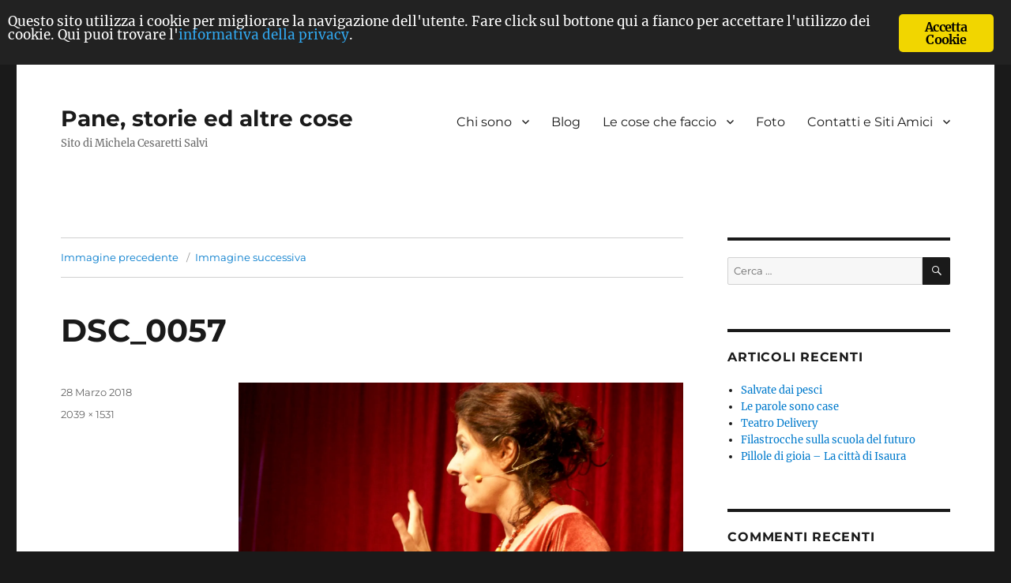

--- FILE ---
content_type: text/html; charset=UTF-8
request_url: https://michelacesarettisalvi.it/dsc_0057/
body_size: 10887
content:
<!DOCTYPE html>
<html lang="it-IT" class="no-js">
<head>
	<meta charset="UTF-8">
	<meta name="viewport" content="width=device-width, initial-scale=1.0">
	<link rel="profile" href="https://gmpg.org/xfn/11">
		<script>(function(html){html.className = html.className.replace(/\bno-js\b/,'js')})(document.documentElement);</script>
<title>DSC_0057 &ndash; Pane, storie ed altre cose</title>
<meta name="robots" content="max-image-preview:large">
<link rel="dns-prefetch" href="//secure.gravatar.com">
<link rel="dns-prefetch" href="//stats.wp.com">
<link rel="dns-prefetch" href="//v0.wordpress.com">
<link rel="preconnect" href="//i0.wp.com">
<link rel="alternate" type="application/rss+xml" title="Pane, storie ed altre cose &raquo; Feed" href="https://michelacesarettisalvi.it/feed/">
<link rel="alternate" type="application/rss+xml" title="Pane, storie ed altre cose &raquo; Feed dei commenti" href="https://michelacesarettisalvi.it/comments/feed/">
<link rel="alternate" type="application/rss+xml" title="Pane, storie ed altre cose &raquo; DSC_0057 Feed dei commenti" href="https://michelacesarettisalvi.it/feed/?attachment_id=437">
<script>
window._wpemojiSettings = {"baseUrl":"https:\/\/s.w.org\/images\/core\/emoji\/15.0.3\/72x72\/","ext":".png","svgUrl":"https:\/\/s.w.org\/images\/core\/emoji\/15.0.3\/svg\/","svgExt":".svg","source":{"concatemoji":"https:\/\/michelacesarettisalvi.it\/wp-includes\/js\/wp-emoji-release.min.js?ver=6.6.4"}};
/*! This file is auto-generated */
!function(i,n){var o,s,e;function c(e){try{var t={supportTests:e,timestamp:(new Date).valueOf()};sessionStorage.setItem(o,JSON.stringify(t))}catch(e){}}function p(e,t,n){e.clearRect(0,0,e.canvas.width,e.canvas.height),e.fillText(t,0,0);var t=new Uint32Array(e.getImageData(0,0,e.canvas.width,e.canvas.height).data),r=(e.clearRect(0,0,e.canvas.width,e.canvas.height),e.fillText(n,0,0),new Uint32Array(e.getImageData(0,0,e.canvas.width,e.canvas.height).data));return t.every(function(e,t){return e===r[t]})}function u(e,t,n){switch(t){case"flag":return n(e,"\ud83c\udff3\ufe0f\u200d\u26a7\ufe0f","\ud83c\udff3\ufe0f\u200b\u26a7\ufe0f")?!1:!n(e,"\ud83c\uddfa\ud83c\uddf3","\ud83c\uddfa\u200b\ud83c\uddf3")&&!n(e,"\ud83c\udff4\udb40\udc67\udb40\udc62\udb40\udc65\udb40\udc6e\udb40\udc67\udb40\udc7f","\ud83c\udff4\u200b\udb40\udc67\u200b\udb40\udc62\u200b\udb40\udc65\u200b\udb40\udc6e\u200b\udb40\udc67\u200b\udb40\udc7f");case"emoji":return!n(e,"\ud83d\udc26\u200d\u2b1b","\ud83d\udc26\u200b\u2b1b")}return!1}function f(e,t,n){var r="undefined"!=typeof WorkerGlobalScope&&self instanceof WorkerGlobalScope?new OffscreenCanvas(300,150):i.createElement("canvas"),a=r.getContext("2d",{willReadFrequently:!0}),o=(a.textBaseline="top",a.font="600 32px Arial",{});return e.forEach(function(e){o[e]=t(a,e,n)}),o}function t(e){var t=i.createElement("script");t.src=e,t.defer=!0,i.head.appendChild(t)}"undefined"!=typeof Promise&&(o="wpEmojiSettingsSupports",s=["flag","emoji"],n.supports={everything:!0,everythingExceptFlag:!0},e=new Promise(function(e){i.addEventListener("DOMContentLoaded",e,{once:!0})}),new Promise(function(t){var n=function(){try{var e=JSON.parse(sessionStorage.getItem(o));if("object"==typeof e&&"number"==typeof e.timestamp&&(new Date).valueOf()<e.timestamp+604800&&"object"==typeof e.supportTests)return e.supportTests}catch(e){}return null}();if(!n){if("undefined"!=typeof Worker&&"undefined"!=typeof OffscreenCanvas&&"undefined"!=typeof URL&&URL.createObjectURL&&"undefined"!=typeof Blob)try{var e="postMessage("+f.toString()+"("+[JSON.stringify(s),u.toString(),p.toString()].join(",")+"));",r=new Blob([e],{type:"text/javascript"}),a=new Worker(URL.createObjectURL(r),{name:"wpTestEmojiSupports"});return void(a.onmessage=function(e){c(n=e.data),a.terminate(),t(n)})}catch(e){}c(n=f(s,u,p))}t(n)}).then(function(e){for(var t in e)n.supports[t]=e[t],n.supports.everything=n.supports.everything&&n.supports[t],"flag"!==t&&(n.supports.everythingExceptFlag=n.supports.everythingExceptFlag&&n.supports[t]);n.supports.everythingExceptFlag=n.supports.everythingExceptFlag&&!n.supports.flag,n.DOMReady=!1,n.readyCallback=function(){n.DOMReady=!0}}).then(function(){return e}).then(function(){var e;n.supports.everything||(n.readyCallback(),(e=n.source||{}).concatemoji?t(e.concatemoji):e.wpemoji&&e.twemoji&&(t(e.twemoji),t(e.wpemoji)))}))}((window,document),window._wpemojiSettings);
</script>
<link rel="stylesheet" id="twentysixteen-jetpack-css" href="https://michelacesarettisalvi.it/wp-content/plugins/jetpack/modules/theme-tools/compat/twentysixteen.css?ver=14.5" media="all">
<style id="wp-emoji-styles-inline-css">

	img.wp-smiley, img.emoji {
		display: inline !important;
		border: none !important;
		box-shadow: none !important;
		height: 1em !important;
		width: 1em !important;
		margin: 0 0.07em !important;
		vertical-align: -0.1em !important;
		background: none !important;
		padding: 0 !important;
	}
</style>
<link rel="stylesheet" id="wp-block-library-css" href="https://michelacesarettisalvi.it/wp-includes/css/dist/block-library/style.min.css?ver=6.6.4" media="all">
<style id="wp-block-library-theme-inline-css">
.wp-block-audio :where(figcaption){color:#555;font-size:13px;text-align:center}.is-dark-theme .wp-block-audio :where(figcaption){color:#ffffffa6}.wp-block-audio{margin:0 0 1em}.wp-block-code{border:1px solid #ccc;border-radius:4px;font-family:Menlo,Consolas,monaco,monospace;padding:.8em 1em}.wp-block-embed :where(figcaption){color:#555;font-size:13px;text-align:center}.is-dark-theme .wp-block-embed :where(figcaption){color:#ffffffa6}.wp-block-embed{margin:0 0 1em}.blocks-gallery-caption{color:#555;font-size:13px;text-align:center}.is-dark-theme .blocks-gallery-caption{color:#ffffffa6}:root :where(.wp-block-image figcaption){color:#555;font-size:13px;text-align:center}.is-dark-theme :root :where(.wp-block-image figcaption){color:#ffffffa6}.wp-block-image{margin:0 0 1em}.wp-block-pullquote{border-bottom:4px solid;border-top:4px solid;color:currentColor;margin-bottom:1.75em}.wp-block-pullquote cite,.wp-block-pullquote footer,.wp-block-pullquote__citation{color:currentColor;font-size:.8125em;font-style:normal;text-transform:uppercase}.wp-block-quote{border-left:.25em solid;margin:0 0 1.75em;padding-left:1em}.wp-block-quote cite,.wp-block-quote footer{color:currentColor;font-size:.8125em;font-style:normal;position:relative}.wp-block-quote.has-text-align-right{border-left:none;border-right:.25em solid;padding-left:0;padding-right:1em}.wp-block-quote.has-text-align-center{border:none;padding-left:0}.wp-block-quote.is-large,.wp-block-quote.is-style-large,.wp-block-quote.is-style-plain{border:none}.wp-block-search .wp-block-search__label{font-weight:700}.wp-block-search__button{border:1px solid #ccc;padding:.375em .625em}:where(.wp-block-group.has-background){padding:1.25em 2.375em}.wp-block-separator.has-css-opacity{opacity:.4}.wp-block-separator{border:none;border-bottom:2px solid;margin-left:auto;margin-right:auto}.wp-block-separator.has-alpha-channel-opacity{opacity:1}.wp-block-separator:not(.is-style-wide):not(.is-style-dots){width:100px}.wp-block-separator.has-background:not(.is-style-dots){border-bottom:none;height:1px}.wp-block-separator.has-background:not(.is-style-wide):not(.is-style-dots){height:2px}.wp-block-table{margin:0 0 1em}.wp-block-table td,.wp-block-table th{word-break:normal}.wp-block-table :where(figcaption){color:#555;font-size:13px;text-align:center}.is-dark-theme .wp-block-table :where(figcaption){color:#ffffffa6}.wp-block-video :where(figcaption){color:#555;font-size:13px;text-align:center}.is-dark-theme .wp-block-video :where(figcaption){color:#ffffffa6}.wp-block-video{margin:0 0 1em}:root :where(.wp-block-template-part.has-background){margin-bottom:0;margin-top:0;padding:1.25em 2.375em}
</style>
<link rel="stylesheet" id="mediaelement-css" href="https://michelacesarettisalvi.it/wp-includes/js/mediaelement/mediaelementplayer-legacy.min.css?ver=4.2.17" media="all">
<link rel="stylesheet" id="wp-mediaelement-css" href="https://michelacesarettisalvi.it/wp-includes/js/mediaelement/wp-mediaelement.min.css?ver=6.6.4" media="all">
<style id="jetpack-sharing-buttons-style-inline-css">
.jetpack-sharing-buttons__services-list{display:flex;flex-direction:row;flex-wrap:wrap;gap:0;list-style-type:none;margin:5px;padding:0}.jetpack-sharing-buttons__services-list.has-small-icon-size{font-size:12px}.jetpack-sharing-buttons__services-list.has-normal-icon-size{font-size:16px}.jetpack-sharing-buttons__services-list.has-large-icon-size{font-size:24px}.jetpack-sharing-buttons__services-list.has-huge-icon-size{font-size:36px}@media print{.jetpack-sharing-buttons__services-list{display:none!important}}.editor-styles-wrapper .wp-block-jetpack-sharing-buttons{gap:0;padding-inline-start:0}ul.jetpack-sharing-buttons__services-list.has-background{padding:1.25em 2.375em}
</style>
<style id="classic-theme-styles-inline-css">
/*! This file is auto-generated */
.wp-block-button__link{color:#fff;background-color:#32373c;border-radius:9999px;box-shadow:none;text-decoration:none;padding:calc(.667em + 2px) calc(1.333em + 2px);font-size:1.125em}.wp-block-file__button{background:#32373c;color:#fff;text-decoration:none}
</style>
<style id="global-styles-inline-css">
:root{--wp--preset--aspect-ratio--square: 1;--wp--preset--aspect-ratio--4-3: 4/3;--wp--preset--aspect-ratio--3-4: 3/4;--wp--preset--aspect-ratio--3-2: 3/2;--wp--preset--aspect-ratio--2-3: 2/3;--wp--preset--aspect-ratio--16-9: 16/9;--wp--preset--aspect-ratio--9-16: 9/16;--wp--preset--color--black: #000000;--wp--preset--color--cyan-bluish-gray: #abb8c3;--wp--preset--color--white: #fff;--wp--preset--color--pale-pink: #f78da7;--wp--preset--color--vivid-red: #cf2e2e;--wp--preset--color--luminous-vivid-orange: #ff6900;--wp--preset--color--luminous-vivid-amber: #fcb900;--wp--preset--color--light-green-cyan: #7bdcb5;--wp--preset--color--vivid-green-cyan: #00d084;--wp--preset--color--pale-cyan-blue: #8ed1fc;--wp--preset--color--vivid-cyan-blue: #0693e3;--wp--preset--color--vivid-purple: #9b51e0;--wp--preset--color--dark-gray: #1a1a1a;--wp--preset--color--medium-gray: #686868;--wp--preset--color--light-gray: #e5e5e5;--wp--preset--color--blue-gray: #4d545c;--wp--preset--color--bright-blue: #007acc;--wp--preset--color--light-blue: #9adffd;--wp--preset--color--dark-brown: #402b30;--wp--preset--color--medium-brown: #774e24;--wp--preset--color--dark-red: #640c1f;--wp--preset--color--bright-red: #ff675f;--wp--preset--color--yellow: #ffef8e;--wp--preset--gradient--vivid-cyan-blue-to-vivid-purple: linear-gradient(135deg,rgba(6,147,227,1) 0%,rgb(155,81,224) 100%);--wp--preset--gradient--light-green-cyan-to-vivid-green-cyan: linear-gradient(135deg,rgb(122,220,180) 0%,rgb(0,208,130) 100%);--wp--preset--gradient--luminous-vivid-amber-to-luminous-vivid-orange: linear-gradient(135deg,rgba(252,185,0,1) 0%,rgba(255,105,0,1) 100%);--wp--preset--gradient--luminous-vivid-orange-to-vivid-red: linear-gradient(135deg,rgba(255,105,0,1) 0%,rgb(207,46,46) 100%);--wp--preset--gradient--very-light-gray-to-cyan-bluish-gray: linear-gradient(135deg,rgb(238,238,238) 0%,rgb(169,184,195) 100%);--wp--preset--gradient--cool-to-warm-spectrum: linear-gradient(135deg,rgb(74,234,220) 0%,rgb(151,120,209) 20%,rgb(207,42,186) 40%,rgb(238,44,130) 60%,rgb(251,105,98) 80%,rgb(254,248,76) 100%);--wp--preset--gradient--blush-light-purple: linear-gradient(135deg,rgb(255,206,236) 0%,rgb(152,150,240) 100%);--wp--preset--gradient--blush-bordeaux: linear-gradient(135deg,rgb(254,205,165) 0%,rgb(254,45,45) 50%,rgb(107,0,62) 100%);--wp--preset--gradient--luminous-dusk: linear-gradient(135deg,rgb(255,203,112) 0%,rgb(199,81,192) 50%,rgb(65,88,208) 100%);--wp--preset--gradient--pale-ocean: linear-gradient(135deg,rgb(255,245,203) 0%,rgb(182,227,212) 50%,rgb(51,167,181) 100%);--wp--preset--gradient--electric-grass: linear-gradient(135deg,rgb(202,248,128) 0%,rgb(113,206,126) 100%);--wp--preset--gradient--midnight: linear-gradient(135deg,rgb(2,3,129) 0%,rgb(40,116,252) 100%);--wp--preset--font-size--small: 13px;--wp--preset--font-size--medium: 20px;--wp--preset--font-size--large: 36px;--wp--preset--font-size--x-large: 42px;--wp--preset--spacing--20: 0.44rem;--wp--preset--spacing--30: 0.67rem;--wp--preset--spacing--40: 1rem;--wp--preset--spacing--50: 1.5rem;--wp--preset--spacing--60: 2.25rem;--wp--preset--spacing--70: 3.38rem;--wp--preset--spacing--80: 5.06rem;--wp--preset--shadow--natural: 6px 6px 9px rgba(0, 0, 0, 0.2);--wp--preset--shadow--deep: 12px 12px 50px rgba(0, 0, 0, 0.4);--wp--preset--shadow--sharp: 6px 6px 0px rgba(0, 0, 0, 0.2);--wp--preset--shadow--outlined: 6px 6px 0px -3px rgba(255, 255, 255, 1), 6px 6px rgba(0, 0, 0, 1);--wp--preset--shadow--crisp: 6px 6px 0px rgba(0, 0, 0, 1);}:where(.is-layout-flex){gap: 0.5em;}:where(.is-layout-grid){gap: 0.5em;}body .is-layout-flex{display: flex;}.is-layout-flex{flex-wrap: wrap;align-items: center;}.is-layout-flex > :is(*, div){margin: 0;}body .is-layout-grid{display: grid;}.is-layout-grid > :is(*, div){margin: 0;}:where(.wp-block-columns.is-layout-flex){gap: 2em;}:where(.wp-block-columns.is-layout-grid){gap: 2em;}:where(.wp-block-post-template.is-layout-flex){gap: 1.25em;}:where(.wp-block-post-template.is-layout-grid){gap: 1.25em;}.has-black-color{color: var(--wp--preset--color--black) !important;}.has-cyan-bluish-gray-color{color: var(--wp--preset--color--cyan-bluish-gray) !important;}.has-white-color{color: var(--wp--preset--color--white) !important;}.has-pale-pink-color{color: var(--wp--preset--color--pale-pink) !important;}.has-vivid-red-color{color: var(--wp--preset--color--vivid-red) !important;}.has-luminous-vivid-orange-color{color: var(--wp--preset--color--luminous-vivid-orange) !important;}.has-luminous-vivid-amber-color{color: var(--wp--preset--color--luminous-vivid-amber) !important;}.has-light-green-cyan-color{color: var(--wp--preset--color--light-green-cyan) !important;}.has-vivid-green-cyan-color{color: var(--wp--preset--color--vivid-green-cyan) !important;}.has-pale-cyan-blue-color{color: var(--wp--preset--color--pale-cyan-blue) !important;}.has-vivid-cyan-blue-color{color: var(--wp--preset--color--vivid-cyan-blue) !important;}.has-vivid-purple-color{color: var(--wp--preset--color--vivid-purple) !important;}.has-black-background-color{background-color: var(--wp--preset--color--black) !important;}.has-cyan-bluish-gray-background-color{background-color: var(--wp--preset--color--cyan-bluish-gray) !important;}.has-white-background-color{background-color: var(--wp--preset--color--white) !important;}.has-pale-pink-background-color{background-color: var(--wp--preset--color--pale-pink) !important;}.has-vivid-red-background-color{background-color: var(--wp--preset--color--vivid-red) !important;}.has-luminous-vivid-orange-background-color{background-color: var(--wp--preset--color--luminous-vivid-orange) !important;}.has-luminous-vivid-amber-background-color{background-color: var(--wp--preset--color--luminous-vivid-amber) !important;}.has-light-green-cyan-background-color{background-color: var(--wp--preset--color--light-green-cyan) !important;}.has-vivid-green-cyan-background-color{background-color: var(--wp--preset--color--vivid-green-cyan) !important;}.has-pale-cyan-blue-background-color{background-color: var(--wp--preset--color--pale-cyan-blue) !important;}.has-vivid-cyan-blue-background-color{background-color: var(--wp--preset--color--vivid-cyan-blue) !important;}.has-vivid-purple-background-color{background-color: var(--wp--preset--color--vivid-purple) !important;}.has-black-border-color{border-color: var(--wp--preset--color--black) !important;}.has-cyan-bluish-gray-border-color{border-color: var(--wp--preset--color--cyan-bluish-gray) !important;}.has-white-border-color{border-color: var(--wp--preset--color--white) !important;}.has-pale-pink-border-color{border-color: var(--wp--preset--color--pale-pink) !important;}.has-vivid-red-border-color{border-color: var(--wp--preset--color--vivid-red) !important;}.has-luminous-vivid-orange-border-color{border-color: var(--wp--preset--color--luminous-vivid-orange) !important;}.has-luminous-vivid-amber-border-color{border-color: var(--wp--preset--color--luminous-vivid-amber) !important;}.has-light-green-cyan-border-color{border-color: var(--wp--preset--color--light-green-cyan) !important;}.has-vivid-green-cyan-border-color{border-color: var(--wp--preset--color--vivid-green-cyan) !important;}.has-pale-cyan-blue-border-color{border-color: var(--wp--preset--color--pale-cyan-blue) !important;}.has-vivid-cyan-blue-border-color{border-color: var(--wp--preset--color--vivid-cyan-blue) !important;}.has-vivid-purple-border-color{border-color: var(--wp--preset--color--vivid-purple) !important;}.has-vivid-cyan-blue-to-vivid-purple-gradient-background{background: var(--wp--preset--gradient--vivid-cyan-blue-to-vivid-purple) !important;}.has-light-green-cyan-to-vivid-green-cyan-gradient-background{background: var(--wp--preset--gradient--light-green-cyan-to-vivid-green-cyan) !important;}.has-luminous-vivid-amber-to-luminous-vivid-orange-gradient-background{background: var(--wp--preset--gradient--luminous-vivid-amber-to-luminous-vivid-orange) !important;}.has-luminous-vivid-orange-to-vivid-red-gradient-background{background: var(--wp--preset--gradient--luminous-vivid-orange-to-vivid-red) !important;}.has-very-light-gray-to-cyan-bluish-gray-gradient-background{background: var(--wp--preset--gradient--very-light-gray-to-cyan-bluish-gray) !important;}.has-cool-to-warm-spectrum-gradient-background{background: var(--wp--preset--gradient--cool-to-warm-spectrum) !important;}.has-blush-light-purple-gradient-background{background: var(--wp--preset--gradient--blush-light-purple) !important;}.has-blush-bordeaux-gradient-background{background: var(--wp--preset--gradient--blush-bordeaux) !important;}.has-luminous-dusk-gradient-background{background: var(--wp--preset--gradient--luminous-dusk) !important;}.has-pale-ocean-gradient-background{background: var(--wp--preset--gradient--pale-ocean) !important;}.has-electric-grass-gradient-background{background: var(--wp--preset--gradient--electric-grass) !important;}.has-midnight-gradient-background{background: var(--wp--preset--gradient--midnight) !important;}.has-small-font-size{font-size: var(--wp--preset--font-size--small) !important;}.has-medium-font-size{font-size: var(--wp--preset--font-size--medium) !important;}.has-large-font-size{font-size: var(--wp--preset--font-size--large) !important;}.has-x-large-font-size{font-size: var(--wp--preset--font-size--x-large) !important;}
:where(.wp-block-post-template.is-layout-flex){gap: 1.25em;}:where(.wp-block-post-template.is-layout-grid){gap: 1.25em;}
:where(.wp-block-columns.is-layout-flex){gap: 2em;}:where(.wp-block-columns.is-layout-grid){gap: 2em;}
:root :where(.wp-block-pullquote){font-size: 1.5em;line-height: 1.6;}
</style>
<link rel="stylesheet" id="ginger-style-css" href="https://michelacesarettisalvi.it/wp-content/plugins/ginger/front/css/cookies-enabler.css?ver=6.6.4" media="all">
<link rel="stylesheet" id="twentysixteen-fonts-css" href="https://michelacesarettisalvi.it/wp-content/themes/twentysixteen/fonts/merriweather-plus-montserrat-plus-inconsolata.css?ver=20230328" media="all">
<link rel="stylesheet" id="genericons-css" href="https://michelacesarettisalvi.it/wp-content/plugins/jetpack/_inc/genericons/genericons/genericons.css?ver=3.1" media="all">
<link rel="stylesheet" id="twentysixteen-style-css" href="https://michelacesarettisalvi.it/wp-content/themes/twentysixteen/style.css?ver=20241112" media="all">
<link rel="stylesheet" id="twentysixteen-block-style-css" href="https://michelacesarettisalvi.it/wp-content/themes/twentysixteen/css/blocks.css?ver=20240817" media="all">
<!--[if lt IE 10]>
<link rel='stylesheet' id='twentysixteen-ie-css' href='https://michelacesarettisalvi.it/wp-content/themes/twentysixteen/css/ie.css?ver=20170530' media='all' />
<![endif]-->
<!--[if lt IE 9]>
<link rel='stylesheet' id='twentysixteen-ie8-css' href='https://michelacesarettisalvi.it/wp-content/themes/twentysixteen/css/ie8.css?ver=20170530' media='all' />
<![endif]-->
<!--[if lt IE 8]>
<link rel='stylesheet' id='twentysixteen-ie7-css' href='https://michelacesarettisalvi.it/wp-content/themes/twentysixteen/css/ie7.css?ver=20170530' media='all' />
<![endif]-->
<script src="https://michelacesarettisalvi.it/wp-content/plugins/ginger/addon/analytics/gingeranalytics.min.js?ver=6.6.4" id="ginger-analytics_script-js"></script>
<script src="https://michelacesarettisalvi.it/wp-content/plugins/ginger/front/js/cookies-enabler.min.js?ver=6.6.4" id="ginger-cookies-enabler-js"></script>
<!--[if lt IE 9]>
<script src="https://michelacesarettisalvi.it/wp-content/themes/twentysixteen/js/html5.js?ver=3.7.3" id="twentysixteen-html5-js"></script>
<![endif]-->
<script src="https://michelacesarettisalvi.it/wp-includes/js/jquery/jquery.min.js?ver=3.7.1" id="jquery-core-js"></script>
<script src="https://michelacesarettisalvi.it/wp-includes/js/jquery/jquery-migrate.min.js?ver=3.4.1" id="jquery-migrate-js"></script>
<script src="https://michelacesarettisalvi.it/wp-content/themes/twentysixteen/js/keyboard-image-navigation.js?ver=20170530" id="twentysixteen-keyboard-image-navigation-js"></script>
<script id="twentysixteen-script-js-extra">
var screenReaderText = {"expand":"apri i menu child","collapse":"chiudi i menu child"};
</script>
<script src="https://michelacesarettisalvi.it/wp-content/themes/twentysixteen/js/functions.js?ver=20230629" id="twentysixteen-script-js" defer data-wp-strategy="defer"></script>
<link rel="https://api.w.org/" href="https://michelacesarettisalvi.it/wp-json/"><link rel="alternate" title="JSON" type="application/json" href="https://michelacesarettisalvi.it/wp-json/wp/v2/media/437"><link rel="EditURI" type="application/rsd+xml" title="RSD" href="https://michelacesarettisalvi.it/xmlrpc.php?rsd">
<meta name="generator" content="WordPress 6.6.4">
<link rel="shortlink" href="https://wp.me/a7zCzP-73">
<link rel="alternate" title="oEmbed (JSON)" type="application/json+oembed" href="https://michelacesarettisalvi.it/wp-json/oembed/1.0/embed?url=https%3A%2F%2Fmichelacesarettisalvi.it%2Fdsc_0057%2F">
<link rel="alternate" title="oEmbed (XML)" type="text/xml+oembed" href="https://michelacesarettisalvi.it/wp-json/oembed/1.0/embed?url=https%3A%2F%2Fmichelacesarettisalvi.it%2Fdsc_0057%2F&amp;format=xml">
            <script type="text/javascript">
        var ginger_logger = "Y";
        var ginger_logger_url = "https://michelacesarettisalvi.it";
        var current_url = "https://michelacesarettisalvi.it/dsc_0057/";

        function gingerAjaxLogTime(status) {
            var xmlHttp = new XMLHttpRequest();
            var parameters = "ginger_action=time";
            var url= ginger_logger_url + "?" + parameters;
            xmlHttp.open("GET", url, true);

            //Black magic paragraph
            xmlHttp.setRequestHeader("Content-type", "application/x-www-form-urlencoded");

            xmlHttp.onreadystatechange = function() {
                if(xmlHttp.readyState == 4 && xmlHttp.status == 200) {
                    var time = xmlHttp.responseText;
                    gingerAjaxLogger(time, status);
                }
            }

            xmlHttp.send(parameters);
        }

        function gingerAjaxLogger(ginger_logtime, status) {
            console.log(ginger_logtime);
            var xmlHttp = new XMLHttpRequest();
            var parameters = "ginger_action=log&time=" + ginger_logtime + "&url=" + current_url + "&status=" + status;
            var url= ginger_logger_url + "?" + parameters;
            //console.log(url);
            xmlHttp.open("GET", url, true);

            //Black magic paragraph
            xmlHttp.setRequestHeader("Content-type", "application/x-www-form-urlencoded");

            xmlHttp.send(parameters);
        }

    </script>
    	<style>img#wpstats{display:none}</style>
		<style>.recentcomments a{display:inline !important;padding:0 !important;margin:0 !important;}</style>
<!-- Jetpack Open Graph Tags -->
<meta property="og:type" content="article">
<meta property="og:title" content="DSC_0057">
<meta property="og:url" content="https://michelacesarettisalvi.it/dsc_0057/">
<meta property="og:description" content="Visita l'articolo per saperne di pi&ugrave;.">
<meta property="article:published_time" content="2018-03-28T16:07:18+00:00">
<meta property="article:modified_time" content="2018-03-28T16:07:18+00:00">
<meta property="og:site_name" content="Pane, storie ed altre cose">
<meta property="og:image" content="https://michelacesarettisalvi.it/wp-content/uploads/2018/03/DSC_0057-e1522319015592.jpg">
<meta property="og:image:alt" content="">
<meta property="og:locale" content="it_IT">
<meta name="twitter:text:title" content="DSC_0057">
<meta name="twitter:image" content="https://i0.wp.com/michelacesarettisalvi.it/wp-content/uploads/2018/03/DSC_0057-e1522319015592.jpg?fit=1200%2C901&amp;ssl=1&amp;w=640">
<meta name="twitter:card" content="summary_large_image">
<meta name="twitter:description" content="Visita l'articolo per saperne di pi&ugrave;.">

<!-- End Jetpack Open Graph Tags -->
</head>

<body class="attachment attachment-template-default single single-attachment postid-437 attachmentid-437 attachment-jpeg wp-embed-responsive">
<div id="page" class="site">
	<div class="site-inner">
		<a class="skip-link screen-reader-text" href="#content">
			Salta al contenuto		</a>

		<header id="masthead" class="site-header">
			<div class="site-header-main">
				<div class="site-branding">
					
											<p class="site-title"><a href="https://michelacesarettisalvi.it/" rel="home">Pane, storie ed altre cose</a></p>
												<p class="site-description">Sito di Michela Cesaretti Salvi</p>
									</div><!-- .site-branding -->

									<button id="menu-toggle" class="menu-toggle">Menu</button>

					<div id="site-header-menu" class="site-header-menu">
													<nav id="site-navigation" class="main-navigation" aria-label="Menu principale">
								<div class="menu-principale-container"><ul id="menu-principale" class="primary-menu"><li id="menu-item-12" class="menu-item menu-item-type-post_type menu-item-object-page menu-item-home menu-item-has-children menu-item-12"><a href="https://michelacesarettisalvi.it/">Chi sono</a>
<ul class="sub-menu">
	<li id="menu-item-68" class="menu-item menu-item-type-post_type menu-item-object-page menu-item-68"><a href="https://michelacesarettisalvi.it/da-dove-vengo/">Da dove vengo</a></li>
	<li id="menu-item-115" class="menu-item menu-item-type-post_type menu-item-object-page menu-item-115"><a href="https://michelacesarettisalvi.it/cose-che-ho-fatto/">Cose che ho fatto</a></li>
</ul>
</li>
<li id="menu-item-11" class="menu-item menu-item-type-post_type menu-item-object-page current_page_parent menu-item-11"><a href="https://michelacesarettisalvi.it/blog/">Blog</a></li>
<li id="menu-item-15" class="menu-item menu-item-type-post_type menu-item-object-page menu-item-has-children menu-item-15"><a href="https://michelacesarettisalvi.it/le-cose-che-faccio/">Le cose che faccio</a>
<ul class="sub-menu">
	<li id="menu-item-2147" class="menu-item menu-item-type-post_type menu-item-object-page menu-item-2147"><a href="https://michelacesarettisalvi.it/teatro-delivery-roma/">Teatro delivery &ndash; Roma</a></li>
	<li id="menu-item-18" class="menu-item menu-item-type-post_type menu-item-object-page menu-item-has-children menu-item-18"><a href="https://michelacesarettisalvi.it/le-cose-che-faccio/teatro/">Teatro</a>
	<ul class="sub-menu">
		<li id="menu-item-309" class="menu-item menu-item-type-post_type menu-item-object-page menu-item-309"><a href="https://michelacesarettisalvi.it/le-cose-che-faccio/teatro/per-i-piccolissimi/">Per i piccolissimi</a></li>
		<li id="menu-item-315" class="menu-item menu-item-type-post_type menu-item-object-page menu-item-315"><a href="https://michelacesarettisalvi.it/le-cose-che-faccio/teatro/per-i-piccoli/">Per i piccoli</a></li>
		<li id="menu-item-332" class="menu-item menu-item-type-post_type menu-item-object-page menu-item-332"><a href="https://michelacesarettisalvi.it/le-cose-che-faccio/teatro/per-i-grandi/">Per i grandi</a></li>
		<li id="menu-item-689" class="menu-item menu-item-type-post_type menu-item-object-page menu-item-689"><a href="https://michelacesarettisalvi.it/le-cose-che-faccio/teatro/canti-e-storie-damore-e-di-radici/">Canti e storie d&rsquo;amore e di radici</a></li>
	</ul>
</li>
	<li id="menu-item-44" class="menu-item menu-item-type-post_type menu-item-object-page menu-item-44"><a href="https://michelacesarettisalvi.it/le-cose-che-faccio/pane-e-storie/">Pane e Storie</a></li>
	<li id="menu-item-1094" class="menu-item menu-item-type-post_type menu-item-object-page menu-item-1094"><a href="https://michelacesarettisalvi.it/le-cose-che-faccio/zeus-il-gatto-magico/">Zeus il gatto magico</a></li>
	<li id="menu-item-55" class="menu-item menu-item-type-post_type menu-item-object-page menu-item-55"><a href="https://michelacesarettisalvi.it/le-cose-che-faccio/voce/">Voce</a></li>
	<li id="menu-item-3830" class="menu-item menu-item-type-post_type menu-item-object-page menu-item-3830"><a href="https://michelacesarettisalvi.it/le-cose-che-faccio/lettura-ad-alta-voce/">Lettura ad alta voce</a></li>
	<li id="menu-item-59" class="menu-item menu-item-type-post_type menu-item-object-page menu-item-59"><a href="https://michelacesarettisalvi.it/le-cose-che-faccio/canto/">Canto</a></li>
	<li id="menu-item-65" class="menu-item menu-item-type-post_type menu-item-object-page menu-item-65"><a href="https://michelacesarettisalvi.it/le-cose-che-faccio/taiji/">Taiji</a></li>
</ul>
</li>
<li id="menu-item-96" class="menu-item menu-item-type-post_type menu-item-object-page menu-item-96"><a href="https://michelacesarettisalvi.it/foto/">Foto</a></li>
<li id="menu-item-151" class="menu-item menu-item-type-post_type menu-item-object-page menu-item-has-children menu-item-151"><a href="https://michelacesarettisalvi.it/contatti/">Contatti e Siti Amici</a>
<ul class="sub-menu">
	<li id="menu-item-344" class="menu-item menu-item-type-custom menu-item-object-custom menu-item-344"><a href="http://michelacesarettisalvi.it/wp-content/uploads/2017/05/INFORMATIVA-PRIVACY.pdf">Informativa Privacy</a></li>
</ul>
</li>
</ul></div>							</nav><!-- .main-navigation -->
						
											</div><!-- .site-header-menu -->
							</div><!-- .site-header-main -->

					</header><!-- .site-header -->

		<div id="content" class="site-content">

	<div id="primary" class="content-area">
		<main id="main" class="site-main">

			
			<article id="post-437" class="post-437 attachment type-attachment status-inherit hentry">

				<nav id="image-navigation" class="navigation image-navigation">
					<div class="nav-links">
						<div class="nav-previous"><a href="https://michelacesarettisalvi.it/dsc_0052/">Immagine precedente</a></div>
						<div class="nav-next"><a href="https://michelacesarettisalvi.it/dsc_0061/">Immagine successiva</a></div>
					</div><!-- .nav-links -->
				</nav><!-- .image-navigation -->

				<header class="entry-header">
					<h1 class="entry-title">DSC_0057</h1>				</header><!-- .entry-header -->

				<div class="entry-content">

					<div class="entry-attachment">
						<img width="840" height="631" src="https://i0.wp.com/michelacesarettisalvi.it/wp-content/uploads/2018/03/DSC_0057-e1522319015592.jpg?fit=840%2C631&amp;ssl=1" class="attachment-large size-large" alt="" decoding="async" fetchpriority="high" srcset="https://i0.wp.com/michelacesarettisalvi.it/wp-content/uploads/2018/03/DSC_0057-e1522319015592.jpg?w=2039&amp;ssl=1 2039w, https://i0.wp.com/michelacesarettisalvi.it/wp-content/uploads/2018/03/DSC_0057-e1522319015592.jpg?w=1680&amp;ssl=1 1680w" sizes="(max-width: 709px) 85vw, (max-width: 909px) 67vw, (max-width: 1362px) 62vw, 840px" data-attachment-id="437" data-permalink="https://michelacesarettisalvi.it/dsc_0057/" data-orig-file="https://i0.wp.com/michelacesarettisalvi.it/wp-content/uploads/2018/03/DSC_0057-e1522319015592.jpg?fit=2039%2C1531&amp;ssl=1" data-orig-size="2039,1531" data-comments-opened="1" data-image-meta='{"aperture":"5.6","credit":"Alessandra Attiani","camera":"NIKON D3100","caption":"","created_timestamp":"1512134492","copyright":"Alessandra Attiani","focal_length":"105","iso":"3200","shutter_speed":"0.04","title":"","orientation":"1"}' data-image-title="DSC_0057" data-image-description="" data-image-caption="" data-medium-file="https://i0.wp.com/michelacesarettisalvi.it/wp-content/uploads/2018/03/DSC_0057-e1522319015592.jpg?fit=300%2C225&amp;ssl=1" data-large-file="https://i0.wp.com/michelacesarettisalvi.it/wp-content/uploads/2018/03/DSC_0057-e1522319015592.jpg?fit=840%2C631&amp;ssl=1">
						
						</div><!-- .entry-attachment -->

											</div><!-- .entry-content -->

					<footer class="entry-footer">
					<span class="posted-on"><span class="screen-reader-text">Pubblicato il </span><a href="https://michelacesarettisalvi.it/dsc_0057/" rel="bookmark"><time class="entry-date published updated" datetime="2018-03-28T18:07:18+02:00">28 Marzo 2018</time></a></span>						<span class="full-size-link"><span class="screen-reader-text">Dimensione reale </span><a href="https://michelacesarettisalvi.it/wp-content/uploads/2018/03/DSC_0057-e1522319015592.jpg">2039 &times; 1531</a></span>											</footer><!-- .entry-footer -->
				</article><!-- #post-437 -->

				
<div id="comments" class="comments-area">

	
	
		<div id="respond" class="comment-respond">
		<h2 id="reply-title" class="comment-reply-title">Lascia un commento <small><a rel="nofollow" id="cancel-comment-reply-link" href="/dsc_0057/#respond" style="display:none;">Annulla risposta</a></small></h2><form action="https://michelacesarettisalvi.it/wp-comments-post.php" method="post" id="commentform" class="comment-form" novalidate><p class="comment-notes"><span id="email-notes">Il tuo indirizzo email non sar&agrave; pubblicato.</span> <span class="required-field-message">I campi obbligatori sono contrassegnati <span class="required">*</span></span></p><p class="comment-form-comment"><label for="comment">Commento <span class="required">*</span></label> <textarea id="comment" name="comment" cols="45" rows="8" maxlength="65525" required></textarea></p><p class="comment-form-author"><label for="author">Nome <span class="required">*</span></label> <input id="author" name="author" type="text" value="" size="30" maxlength="245" autocomplete="name" required></p>
<p class="comment-form-email"><label for="email">Email <span class="required">*</span></label> <input id="email" name="email" type="email" value="" size="30" maxlength="100" aria-describedby="email-notes" autocomplete="email" required></p>
<p class="comment-form-url"><label for="url">Sito web</label> <input id="url" name="url" type="url" value="" size="30" maxlength="200" autocomplete="url"></p>
<p class="comment-form-cookies-consent"><input id="wp-comment-cookies-consent" name="wp-comment-cookies-consent" type="checkbox" value="yes"> <label for="wp-comment-cookies-consent">Salva il mio nome, email e sito web in questo browser per la prossima volta che commento.</label></p>
<p class="form-submit"><input name="submit" type="submit" id="submit" class="submit" value="Invia commento"> <input type="hidden" name="comment_post_ID" value="437" id="comment_post_ID">
<input type="hidden" name="comment_parent" id="comment_parent" value="0">
</p><p style="display: none;"><input type="hidden" id="akismet_comment_nonce" name="akismet_comment_nonce" value="a04abb3e68"></p><p style="display: none !important;" class="akismet-fields-container" data-prefix="ak_"><label>&Delta;<textarea name="ak_hp_textarea" cols="45" rows="8" maxlength="100"></textarea></label><input type="hidden" id="ak_js_1" name="ak_js" value="90"><script>document.getElementById( "ak_js_1" ).setAttribute( "value", ( new Date() ).getTime() );</script></p></form>	</div><!-- #respond -->
	<p class="akismet_comment_form_privacy_notice">Questo sito utilizza Akismet per ridurre lo spam. <a href="https://akismet.com/privacy/" target="_blank" rel="nofollow noopener">Scopri come vengono elaborati i dati derivati dai commenti</a>.</p>
</div><!-- .comments-area -->

	<nav class="navigation post-navigation" aria-label="Articoli">
		<h2 class="screen-reader-text">Navigazione articoli</h2>
		<div class="nav-links"><div class="nav-previous"><a href="https://michelacesarettisalvi.it/dsc_0057/" rel="prev"><span class="meta-nav">Pubblicato in</span><span class="post-title">DSC_0057</span></a></div></div>
	</nav>
		</main><!-- .site-main -->
	</div><!-- .content-area -->


	<aside id="secondary" class="sidebar widget-area">
		<section id="search-2" class="widget widget_search">
<form role="search" method="get" class="search-form" action="https://michelacesarettisalvi.it/">
	<label>
		<span class="screen-reader-text">
			Cerca:		</span>
		<input type="search" class="search-field" placeholder="Cerca &hellip;" value="" name="s">
	</label>
	<button type="submit" class="search-submit"><span class="screen-reader-text">
		Cerca	</span></button>
</form>
</section>
		<section id="recent-posts-2" class="widget widget_recent_entries">
		<h2 class="widget-title">Articoli recenti</h2><nav aria-label="Articoli recenti">
		<ul>
											<li>
					<a href="https://michelacesarettisalvi.it/progetti/salvate-dai-pesci/">Salvate dai pesci</a>
									</li>
											<li>
					<a href="https://michelacesarettisalvi.it/varie/le-parole-sono-case/">Le parole sono case</a>
									</li>
											<li>
					<a href="https://michelacesarettisalvi.it/appuntamenti/teatro-delivery/">Teatro Delivery</a>
									</li>
											<li>
					<a href="https://michelacesarettisalvi.it/varie/filastrocche-sulla-scuola-del-futuro/">Filastrocche sulla scuola del futuro</a>
									</li>
											<li>
					<a href="https://michelacesarettisalvi.it/varie/pillole-di-gioia-la-citta-di-isaura/">Pillole di gioia &ndash; La citt&agrave; di Isaura</a>
									</li>
					</ul>

		</nav></section><section id="recent-comments-2" class="widget widget_recent_comments"><h2 class="widget-title">Commenti recenti</h2><nav aria-label="Commenti recenti"><ul id="recentcomments"><li class="recentcomments"><span class="comment-author-link">Simonetta</span> su <a href="https://michelacesarettisalvi.it/varie/le-parole-sono-case/#comment-4392">Le parole sono case</a></li><li class="recentcomments"><span class="comment-author-link">marta</span> su <a href="https://michelacesarettisalvi.it/varie/le-parole-sono-case/#comment-4391">Le parole sono case</a></li><li class="recentcomments"><span class="comment-author-link">simoff</span> su <a href="https://michelacesarettisalvi.it/varie/filastrocche-sulla-scuola-del-futuro/#comment-363">Filastrocche sulla scuola del futuro</a></li><li class="recentcomments"><span class="comment-author-link">Vanda Spontoni</span> su <a href="https://michelacesarettisalvi.it/varie/ascolto-e-narrazione-alla-mario-lodi/#comment-35">Ascolto e narrazione alla Mario Lodi</a></li><li class="recentcomments"><span class="comment-author-link">Gregorio Baggiani</span> su <a href="https://michelacesarettisalvi.it/appuntamenti/il-canto-di-orlando/#comment-4">Il canto di Orlando</a></li></ul></nav></section><section id="archives-2" class="widget widget_archive"><h2 class="widget-title">Archivi</h2><nav aria-label="Archivi">
			<ul>
					<li><a href="https://michelacesarettisalvi.it/2024/09/">Settembre 2024</a></li>
	<li><a href="https://michelacesarettisalvi.it/2023/04/">Aprile 2023</a></li>
	<li><a href="https://michelacesarettisalvi.it/2021/01/">Gennaio 2021</a></li>
	<li><a href="https://michelacesarettisalvi.it/2020/04/">Aprile 2020</a></li>
	<li><a href="https://michelacesarettisalvi.it/2020/03/">Marzo 2020</a></li>
	<li><a href="https://michelacesarettisalvi.it/2019/04/">Aprile 2019</a></li>
	<li><a href="https://michelacesarettisalvi.it/2019/01/">Gennaio 2019</a></li>
	<li><a href="https://michelacesarettisalvi.it/2018/12/">Dicembre 2018</a></li>
	<li><a href="https://michelacesarettisalvi.it/2018/11/">Novembre 2018</a></li>
	<li><a href="https://michelacesarettisalvi.it/2018/10/">Ottobre 2018</a></li>
	<li><a href="https://michelacesarettisalvi.it/2018/09/">Settembre 2018</a></li>
	<li><a href="https://michelacesarettisalvi.it/2018/07/">Luglio 2018</a></li>
	<li><a href="https://michelacesarettisalvi.it/2018/06/">Giugno 2018</a></li>
	<li><a href="https://michelacesarettisalvi.it/2018/05/">Maggio 2018</a></li>
	<li><a href="https://michelacesarettisalvi.it/2018/03/">Marzo 2018</a></li>
	<li><a href="https://michelacesarettisalvi.it/2018/01/">Gennaio 2018</a></li>
	<li><a href="https://michelacesarettisalvi.it/2017/12/">Dicembre 2017</a></li>
	<li><a href="https://michelacesarettisalvi.it/2017/09/">Settembre 2017</a></li>
	<li><a href="https://michelacesarettisalvi.it/2017/06/">Giugno 2017</a></li>
	<li><a href="https://michelacesarettisalvi.it/2017/02/">Febbraio 2017</a></li>
	<li><a href="https://michelacesarettisalvi.it/2016/10/">Ottobre 2016</a></li>
	<li><a href="https://michelacesarettisalvi.it/2016/06/">Giugno 2016</a></li>
			</ul>

			</nav></section><section id="categories-2" class="widget widget_categories"><h2 class="widget-title">Categorie</h2><nav aria-label="Categorie">
			<ul>
					<li class="cat-item cat-item-3"><a href="https://michelacesarettisalvi.it/category/appuntamenti/">Appuntamenti</a>
</li>
	<li class="cat-item cat-item-45"><a href="https://michelacesarettisalvi.it/category/chiudi-gli-occhi-apri-le-orecchie-audio/">Chiudi gli occhi apri le orecchie audio</a>
</li>
	<li class="cat-item cat-item-137"><a href="https://michelacesarettisalvi.it/category/progetti/">Progetti</a>
</li>
	<li class="cat-item cat-item-1"><a href="https://michelacesarettisalvi.it/category/varie/">Varie</a>
</li>
			</ul>

			</nav></section><section id="meta-2" class="widget widget_meta"><h2 class="widget-title">Meta</h2><nav aria-label="Meta">
		<ul>
						<li><a href="https://michelacesarettisalvi.it/wp-login.php">Accedi</a></li>
			<li><a href="https://michelacesarettisalvi.it/feed/">Feed dei contenuti</a></li>
			<li><a href="https://michelacesarettisalvi.it/comments/feed/">Feed dei commenti</a></li>

			<li><a href="https://it.wordpress.org/">WordPress.org</a></li>
		</ul>

		</nav></section>	</aside><!-- .sidebar .widget-area -->

		</div><!-- .site-content -->

		<footer id="colophon" class="site-footer">
							<nav class="main-navigation" aria-label="Menu primario nel pi&egrave; di pagina">
					<div class="menu-principale-container"><ul id="menu-principale-1" class="primary-menu"><li class="menu-item menu-item-type-post_type menu-item-object-page menu-item-home menu-item-has-children menu-item-12"><a href="https://michelacesarettisalvi.it/">Chi sono</a>
<ul class="sub-menu">
	<li class="menu-item menu-item-type-post_type menu-item-object-page menu-item-68"><a href="https://michelacesarettisalvi.it/da-dove-vengo/">Da dove vengo</a></li>
	<li class="menu-item menu-item-type-post_type menu-item-object-page menu-item-115"><a href="https://michelacesarettisalvi.it/cose-che-ho-fatto/">Cose che ho fatto</a></li>
</ul>
</li>
<li class="menu-item menu-item-type-post_type menu-item-object-page current_page_parent menu-item-11"><a href="https://michelacesarettisalvi.it/blog/">Blog</a></li>
<li class="menu-item menu-item-type-post_type menu-item-object-page menu-item-has-children menu-item-15"><a href="https://michelacesarettisalvi.it/le-cose-che-faccio/">Le cose che faccio</a>
<ul class="sub-menu">
	<li class="menu-item menu-item-type-post_type menu-item-object-page menu-item-2147"><a href="https://michelacesarettisalvi.it/teatro-delivery-roma/">Teatro delivery &ndash; Roma</a></li>
	<li class="menu-item menu-item-type-post_type menu-item-object-page menu-item-has-children menu-item-18"><a href="https://michelacesarettisalvi.it/le-cose-che-faccio/teatro/">Teatro</a>
	<ul class="sub-menu">
		<li class="menu-item menu-item-type-post_type menu-item-object-page menu-item-309"><a href="https://michelacesarettisalvi.it/le-cose-che-faccio/teatro/per-i-piccolissimi/">Per i piccolissimi</a></li>
		<li class="menu-item menu-item-type-post_type menu-item-object-page menu-item-315"><a href="https://michelacesarettisalvi.it/le-cose-che-faccio/teatro/per-i-piccoli/">Per i piccoli</a></li>
		<li class="menu-item menu-item-type-post_type menu-item-object-page menu-item-332"><a href="https://michelacesarettisalvi.it/le-cose-che-faccio/teatro/per-i-grandi/">Per i grandi</a></li>
		<li class="menu-item menu-item-type-post_type menu-item-object-page menu-item-689"><a href="https://michelacesarettisalvi.it/le-cose-che-faccio/teatro/canti-e-storie-damore-e-di-radici/">Canti e storie d&rsquo;amore e di radici</a></li>
	</ul>
</li>
	<li class="menu-item menu-item-type-post_type menu-item-object-page menu-item-44"><a href="https://michelacesarettisalvi.it/le-cose-che-faccio/pane-e-storie/">Pane e Storie</a></li>
	<li class="menu-item menu-item-type-post_type menu-item-object-page menu-item-1094"><a href="https://michelacesarettisalvi.it/le-cose-che-faccio/zeus-il-gatto-magico/">Zeus il gatto magico</a></li>
	<li class="menu-item menu-item-type-post_type menu-item-object-page menu-item-55"><a href="https://michelacesarettisalvi.it/le-cose-che-faccio/voce/">Voce</a></li>
	<li class="menu-item menu-item-type-post_type menu-item-object-page menu-item-3830"><a href="https://michelacesarettisalvi.it/le-cose-che-faccio/lettura-ad-alta-voce/">Lettura ad alta voce</a></li>
	<li class="menu-item menu-item-type-post_type menu-item-object-page menu-item-59"><a href="https://michelacesarettisalvi.it/le-cose-che-faccio/canto/">Canto</a></li>
	<li class="menu-item menu-item-type-post_type menu-item-object-page menu-item-65"><a href="https://michelacesarettisalvi.it/le-cose-che-faccio/taiji/">Taiji</a></li>
</ul>
</li>
<li class="menu-item menu-item-type-post_type menu-item-object-page menu-item-96"><a href="https://michelacesarettisalvi.it/foto/">Foto</a></li>
<li class="menu-item menu-item-type-post_type menu-item-object-page menu-item-has-children menu-item-151"><a href="https://michelacesarettisalvi.it/contatti/">Contatti e Siti Amici</a>
<ul class="sub-menu">
	<li class="menu-item menu-item-type-custom menu-item-object-custom menu-item-344"><a href="http://michelacesarettisalvi.it/wp-content/uploads/2017/05/INFORMATIVA-PRIVACY.pdf">Informativa Privacy</a></li>
</ul>
</li>
</ul></div>				</nav><!-- .main-navigation -->
			
			
			<div class="site-info">
								<span class="site-title"><a href="https://michelacesarettisalvi.it/" rel="home">Pane, storie ed altre cose</a></span>
								<a href="https://wordpress.org/" class="imprint">
					Proudly powered by WordPress				</a>
			</div><!-- .site-info -->
		</footer><!-- .site-footer -->
	</div><!-- .site-inner -->
</div><!-- .site -->

<script src="https://michelacesarettisalvi.it/wp-includes/js/comment-reply.min.js?ver=6.6.4" id="comment-reply-js" async data-wp-strategy="async"></script>
<script id="jetpack-stats-js-before">
_stq = window._stq || [];
_stq.push([ "view", JSON.parse("{\"v\":\"ext\",\"blog\":\"111924125\",\"post\":\"437\",\"tz\":\"2\",\"srv\":\"michelacesarettisalvi.it\",\"j\":\"1:14.5\"}") ]);
_stq.push([ "clickTrackerInit", "111924125", "437" ]);
</script>
<script src="https://stats.wp.com/e-202604.js" id="jetpack-stats-js" defer data-wp-strategy="defer"></script>
<script defer src="https://michelacesarettisalvi.it/wp-content/plugins/akismet/_inc/akismet-frontend.js?ver=1762978978" id="akismet-frontend-js"></script>
    
    <!-- Init the script -->
    <script>
        COOKIES_ENABLER.init({
            scriptClass: 'ginger-script',
            iframeClass: 'ginger-iframe',
            acceptClass: 'ginger-accept',
            disableClass: 'ginger-disable',
            dismissClass: 'ginger-dismiss',
            bannerClass: 'ginger_banner-wrapper',
            bannerHTML:
                document.getElementById('ginger-banner-html') !== null ?
                    document.getElementById('ginger-banner-html').innerHTML :
                    '<div class="ginger_banner top dark ginger_container ginger_container--open">'
                                                            + '<a href="#" class="ginger_btn ginger-accept ginger_btn_accept_all">'
                    + 'Accetta Cookie'
                    + '<\/a>'
                    + '<p class="ginger_message">'
                    + '<!--googleoff: index-->Questo sito utilizza i cookie per migliorare la navigazione dell\'utente. Fare click sul bottone qui a fianco per accettare l\'utilizzo dei cookie. Qui puoi trovare l\'<a href=\"http://michelacesarettisalvi.it/wp-content/uploads/2017/05/INFORMATIVA-PRIVACY.pdf\">informativa della privacy<\/a>.<!--googleon: index-->'
                    + ''
                                        + '<\/div>',
                                    cookieDuration: 365000,
                        eventScroll: true,
            scrollOffset: 20,
            clickOutside: true,
            cookieName: 'ginger-cookie',
            forceReload: true,
            iframesPlaceholder: true,
            iframesPlaceholderClass: 'ginger-iframe-placeholder',
            iframesPlaceholderHTML:
                document.getElementById('ginger-iframePlaceholder-html') !== null ?
                    document.getElementById('ginger-iframePlaceholder-html').innerHTML :
                    '<p><!--googleoff: index-->This website uses cookies.<!--googleon: index-->'
                    + '<a href="#" class="ginger_btn ginger-accept">Accetta Cookie'
                    + '<\/p>'
        });
    </script>
    <!-- End Ginger Script -->

</body>
</html>
